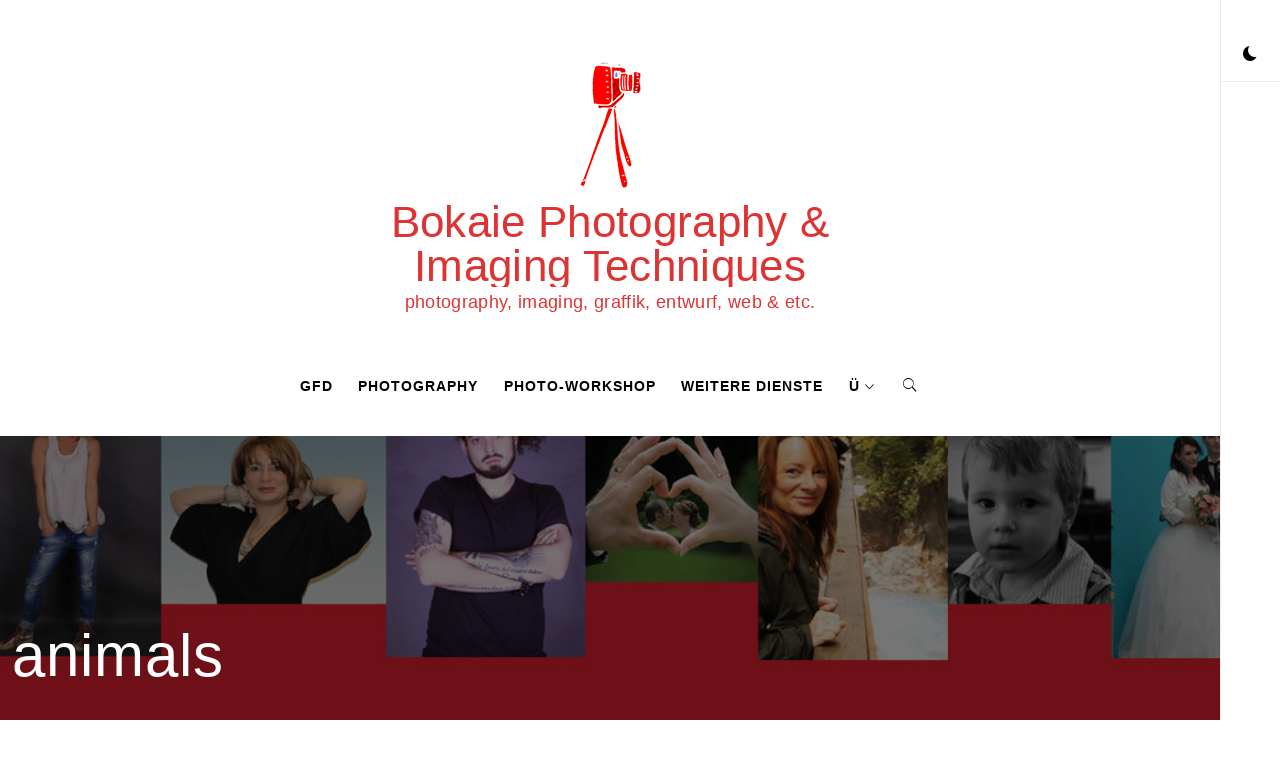

--- FILE ---
content_type: text/html; charset=UTF-8
request_url: https://www.bokaie.net/animals/
body_size: 11094
content:
    <!doctype html>
<html lang="en-GB">
    <head>
        <meta charset="UTF-8">
        <meta name="viewport" content="width=device-width, initial-scale=1, user-scalable=no">
        <link rel="profile" href="http://gmpg.org/xfn/11">
        <title>animals &#8211; Bokaie Photography &amp; Imaging Techniques</title>
        <style type="text/css">
                        body .primary-background,
            body .has-post-thumbnail .panel-wrapper .read-time,
            body button:hover,
            body button:focus,
            body input[type="button"]:hover,
            body input[type="reset"]:hover,
            body input[type="reset"]:focus,
            body input[type="submit"]:hover,
            body input[type="submit"]:focus,
            body .widget .social-widget-menu ul li,
            body .comments-area .comment-list .reply,
            body .widget .social-widget-menu ul li:hover a:before,
            body .widget .social-widget-menu ul li:focus a:before,
            body .ham,
            body .ham:before,
            body .ham:after,
            body .btn-load-more{
                background: #474535;
            }
			.widget.widget_block button {background: #474535 ;
                        body button,
            body input[type="button"],
            body input[type="reset"],
            body input[type="submit"],
            body .widget.widget_minimal_lite_tab_posts_widget ul.nav-tabs li a.active,
            body .widget.widget_minimal_lite_tab_posts_widget ul.nav-tabs > li > a:focus,
            body .widget.widget_minimal_lite_tab_posts_widget ul.nav-tabs > li > a:hover,
            body .author-info .author-social > a:hover,
            body .author-info .author-social > a:focus,
            body .widget .social-widget-menu ul li a:before,
            body .widget .social-widget-menu ul li:hover,
            body .widget .social-widget-menu ul li:focus,
            body .moretag,
            body .moretag,
            body .thememattic-search-icon:before,
            body .search-button.active .thememattic-search-icon:before,
            body .search-button.active .thememattic-search-icon:after,
            body .btn-load-more:hover,
            body .btn-load-more:focus{
                background: #dd3333;
            }
			
			.widget.widget_block button:focus,.widget.widget_block button:hover {background: #dd3333 ;
			
			
            body .sticky header:before,
            body a:hover,
            body a:focus,
            body a:active,
            body .main-navigation .menu > ul > li.current-menu-item > a,
            body .main-navigation .menu > ul > li:hover > a,
            body .main-navigation .menu > ul > li:focus > a,
            body .sidr a:hover,
            body .sidr a:focus,
            body .page-numbers.current {
                color: #dd3333;
            }

            body .ajax-loader,
            body .thememattic-search-icon:after{
                border-color: #dd3333 !important;
            }

                        body .section-recommended.section-bg  {
                background: #f9f9f9;
            }

                        body .section-recommended.section-bg .section-title a,
            body .section-recommended.section-bg .home-full-grid-cat-section,
            body .section-recommended.section-bg .home-full-grid-cat-section a{
                color: #333;
            }

                        body,
            body .primary-font,
            body .section-title,
            body .site .widget-title,
            body .main-navigation .menu ul li a,
            body .comment-reply-title {
                font-family: Limelight!important;
            }

                        body h1, body h2, body h3, body h4, body h5, body h6,
            body .secondary-font,
            body .site .site-title,
            body .prime-excerpt,
            body blockquote,
            body.single .entry-content:before, .page .entry-content:before{
                font-family: Abril Fatface !important;
            }



                        body .site-header-center .site-title {
                font-size: 60px !important;
            }

                        body, body button, body input, body select, body textarea, body p {
                font-size: 16px !important;
            }

                        body h1 {
                font-size: 32px;
            }

                        body h2,
            h2.entry-title{
                font-size: 26px;
            }

                        body h3 {
                font-size: 20px;
            }

                        body h4 {
                font-size: 18px;
            }

                        body h5 {
                font-size: 14px;
            }

                        body .footer-widget-area {
                background: #232323;
            }

                        body .footer-widget-area,
            body .site-footer .widget-title,
            body .site-footer .footer-widget-area,
            body .site-footer .footer-widget-area a,
            body .site-footer .footer-widget-area a:visited{
                color: #c6c6c6;
            }

                    </style>
        <meta name='robots' content='max-image-preview:large' />
<link rel='dns-prefetch' href='//cdn.thememattic.com' />
<link rel='dns-prefetch' href='//fonts.googleapis.com' />
<link rel="alternate" type="application/rss+xml" title="Bokaie Photography &amp; Imaging Techniques &raquo; Feed" href="https://www.bokaie.net/feed/" />
<link rel="alternate" type="application/rss+xml" title="Bokaie Photography &amp; Imaging Techniques &raquo; Comments Feed" href="https://www.bokaie.net/comments/feed/" />
<link rel="alternate" title="oEmbed (JSON)" type="application/json+oembed" href="https://www.bokaie.net/wp-json/oembed/1.0/embed?url=https%3A%2F%2Fwww.bokaie.net%2Fanimals%2F" />
<link rel="alternate" title="oEmbed (XML)" type="text/xml+oembed" href="https://www.bokaie.net/wp-json/oembed/1.0/embed?url=https%3A%2F%2Fwww.bokaie.net%2Fanimals%2F&#038;format=xml" />
<style id='wp-img-auto-sizes-contain-inline-css' type='text/css'>
img:is([sizes=auto i],[sizes^="auto," i]){contain-intrinsic-size:3000px 1500px}
/*# sourceURL=wp-img-auto-sizes-contain-inline-css */
</style>
<style id='wp-emoji-styles-inline-css' type='text/css'>

	img.wp-smiley, img.emoji {
		display: inline !important;
		border: none !important;
		box-shadow: none !important;
		height: 1em !important;
		width: 1em !important;
		margin: 0 0.07em !important;
		vertical-align: -0.1em !important;
		background: none !important;
		padding: 0 !important;
	}
/*# sourceURL=wp-emoji-styles-inline-css */
</style>
<style id='wp-block-library-inline-css' type='text/css'>
:root{--wp-block-synced-color:#7a00df;--wp-block-synced-color--rgb:122,0,223;--wp-bound-block-color:var(--wp-block-synced-color);--wp-editor-canvas-background:#ddd;--wp-admin-theme-color:#007cba;--wp-admin-theme-color--rgb:0,124,186;--wp-admin-theme-color-darker-10:#006ba1;--wp-admin-theme-color-darker-10--rgb:0,107,160.5;--wp-admin-theme-color-darker-20:#005a87;--wp-admin-theme-color-darker-20--rgb:0,90,135;--wp-admin-border-width-focus:2px}@media (min-resolution:192dpi){:root{--wp-admin-border-width-focus:1.5px}}.wp-element-button{cursor:pointer}:root .has-very-light-gray-background-color{background-color:#eee}:root .has-very-dark-gray-background-color{background-color:#313131}:root .has-very-light-gray-color{color:#eee}:root .has-very-dark-gray-color{color:#313131}:root .has-vivid-green-cyan-to-vivid-cyan-blue-gradient-background{background:linear-gradient(135deg,#00d084,#0693e3)}:root .has-purple-crush-gradient-background{background:linear-gradient(135deg,#34e2e4,#4721fb 50%,#ab1dfe)}:root .has-hazy-dawn-gradient-background{background:linear-gradient(135deg,#faaca8,#dad0ec)}:root .has-subdued-olive-gradient-background{background:linear-gradient(135deg,#fafae1,#67a671)}:root .has-atomic-cream-gradient-background{background:linear-gradient(135deg,#fdd79a,#004a59)}:root .has-nightshade-gradient-background{background:linear-gradient(135deg,#330968,#31cdcf)}:root .has-midnight-gradient-background{background:linear-gradient(135deg,#020381,#2874fc)}:root{--wp--preset--font-size--normal:16px;--wp--preset--font-size--huge:42px}.has-regular-font-size{font-size:1em}.has-larger-font-size{font-size:2.625em}.has-normal-font-size{font-size:var(--wp--preset--font-size--normal)}.has-huge-font-size{font-size:var(--wp--preset--font-size--huge)}.has-text-align-center{text-align:center}.has-text-align-left{text-align:left}.has-text-align-right{text-align:right}.has-fit-text{white-space:nowrap!important}#end-resizable-editor-section{display:none}.aligncenter{clear:both}.items-justified-left{justify-content:flex-start}.items-justified-center{justify-content:center}.items-justified-right{justify-content:flex-end}.items-justified-space-between{justify-content:space-between}.screen-reader-text{border:0;clip-path:inset(50%);height:1px;margin:-1px;overflow:hidden;padding:0;position:absolute;width:1px;word-wrap:normal!important}.screen-reader-text:focus{background-color:#ddd;clip-path:none;color:#444;display:block;font-size:1em;height:auto;left:5px;line-height:normal;padding:15px 23px 14px;text-decoration:none;top:5px;width:auto;z-index:100000}html :where(.has-border-color){border-style:solid}html :where([style*=border-top-color]){border-top-style:solid}html :where([style*=border-right-color]){border-right-style:solid}html :where([style*=border-bottom-color]){border-bottom-style:solid}html :where([style*=border-left-color]){border-left-style:solid}html :where([style*=border-width]){border-style:solid}html :where([style*=border-top-width]){border-top-style:solid}html :where([style*=border-right-width]){border-right-style:solid}html :where([style*=border-bottom-width]){border-bottom-style:solid}html :where([style*=border-left-width]){border-left-style:solid}html :where(img[class*=wp-image-]){height:auto;max-width:100%}:where(figure){margin:0 0 1em}html :where(.is-position-sticky){--wp-admin--admin-bar--position-offset:var(--wp-admin--admin-bar--height,0px)}@media screen and (max-width:600px){html :where(.is-position-sticky){--wp-admin--admin-bar--position-offset:0px}}

/*# sourceURL=wp-block-library-inline-css */
</style><style id='global-styles-inline-css' type='text/css'>
:root{--wp--preset--aspect-ratio--square: 1;--wp--preset--aspect-ratio--4-3: 4/3;--wp--preset--aspect-ratio--3-4: 3/4;--wp--preset--aspect-ratio--3-2: 3/2;--wp--preset--aspect-ratio--2-3: 2/3;--wp--preset--aspect-ratio--16-9: 16/9;--wp--preset--aspect-ratio--9-16: 9/16;--wp--preset--color--black: #000000;--wp--preset--color--cyan-bluish-gray: #abb8c3;--wp--preset--color--white: #ffffff;--wp--preset--color--pale-pink: #f78da7;--wp--preset--color--vivid-red: #cf2e2e;--wp--preset--color--luminous-vivid-orange: #ff6900;--wp--preset--color--luminous-vivid-amber: #fcb900;--wp--preset--color--light-green-cyan: #7bdcb5;--wp--preset--color--vivid-green-cyan: #00d084;--wp--preset--color--pale-cyan-blue: #8ed1fc;--wp--preset--color--vivid-cyan-blue: #0693e3;--wp--preset--color--vivid-purple: #9b51e0;--wp--preset--gradient--vivid-cyan-blue-to-vivid-purple: linear-gradient(135deg,rgb(6,147,227) 0%,rgb(155,81,224) 100%);--wp--preset--gradient--light-green-cyan-to-vivid-green-cyan: linear-gradient(135deg,rgb(122,220,180) 0%,rgb(0,208,130) 100%);--wp--preset--gradient--luminous-vivid-amber-to-luminous-vivid-orange: linear-gradient(135deg,rgb(252,185,0) 0%,rgb(255,105,0) 100%);--wp--preset--gradient--luminous-vivid-orange-to-vivid-red: linear-gradient(135deg,rgb(255,105,0) 0%,rgb(207,46,46) 100%);--wp--preset--gradient--very-light-gray-to-cyan-bluish-gray: linear-gradient(135deg,rgb(238,238,238) 0%,rgb(169,184,195) 100%);--wp--preset--gradient--cool-to-warm-spectrum: linear-gradient(135deg,rgb(74,234,220) 0%,rgb(151,120,209) 20%,rgb(207,42,186) 40%,rgb(238,44,130) 60%,rgb(251,105,98) 80%,rgb(254,248,76) 100%);--wp--preset--gradient--blush-light-purple: linear-gradient(135deg,rgb(255,206,236) 0%,rgb(152,150,240) 100%);--wp--preset--gradient--blush-bordeaux: linear-gradient(135deg,rgb(254,205,165) 0%,rgb(254,45,45) 50%,rgb(107,0,62) 100%);--wp--preset--gradient--luminous-dusk: linear-gradient(135deg,rgb(255,203,112) 0%,rgb(199,81,192) 50%,rgb(65,88,208) 100%);--wp--preset--gradient--pale-ocean: linear-gradient(135deg,rgb(255,245,203) 0%,rgb(182,227,212) 50%,rgb(51,167,181) 100%);--wp--preset--gradient--electric-grass: linear-gradient(135deg,rgb(202,248,128) 0%,rgb(113,206,126) 100%);--wp--preset--gradient--midnight: linear-gradient(135deg,rgb(2,3,129) 0%,rgb(40,116,252) 100%);--wp--preset--font-size--small: 13px;--wp--preset--font-size--medium: 20px;--wp--preset--font-size--large: 36px;--wp--preset--font-size--x-large: 42px;--wp--preset--spacing--20: 0.44rem;--wp--preset--spacing--30: 0.67rem;--wp--preset--spacing--40: 1rem;--wp--preset--spacing--50: 1.5rem;--wp--preset--spacing--60: 2.25rem;--wp--preset--spacing--70: 3.38rem;--wp--preset--spacing--80: 5.06rem;--wp--preset--shadow--natural: 6px 6px 9px rgba(0, 0, 0, 0.2);--wp--preset--shadow--deep: 12px 12px 50px rgba(0, 0, 0, 0.4);--wp--preset--shadow--sharp: 6px 6px 0px rgba(0, 0, 0, 0.2);--wp--preset--shadow--outlined: 6px 6px 0px -3px rgb(255, 255, 255), 6px 6px rgb(0, 0, 0);--wp--preset--shadow--crisp: 6px 6px 0px rgb(0, 0, 0);}:where(.is-layout-flex){gap: 0.5em;}:where(.is-layout-grid){gap: 0.5em;}body .is-layout-flex{display: flex;}.is-layout-flex{flex-wrap: wrap;align-items: center;}.is-layout-flex > :is(*, div){margin: 0;}body .is-layout-grid{display: grid;}.is-layout-grid > :is(*, div){margin: 0;}:where(.wp-block-columns.is-layout-flex){gap: 2em;}:where(.wp-block-columns.is-layout-grid){gap: 2em;}:where(.wp-block-post-template.is-layout-flex){gap: 1.25em;}:where(.wp-block-post-template.is-layout-grid){gap: 1.25em;}.has-black-color{color: var(--wp--preset--color--black) !important;}.has-cyan-bluish-gray-color{color: var(--wp--preset--color--cyan-bluish-gray) !important;}.has-white-color{color: var(--wp--preset--color--white) !important;}.has-pale-pink-color{color: var(--wp--preset--color--pale-pink) !important;}.has-vivid-red-color{color: var(--wp--preset--color--vivid-red) !important;}.has-luminous-vivid-orange-color{color: var(--wp--preset--color--luminous-vivid-orange) !important;}.has-luminous-vivid-amber-color{color: var(--wp--preset--color--luminous-vivid-amber) !important;}.has-light-green-cyan-color{color: var(--wp--preset--color--light-green-cyan) !important;}.has-vivid-green-cyan-color{color: var(--wp--preset--color--vivid-green-cyan) !important;}.has-pale-cyan-blue-color{color: var(--wp--preset--color--pale-cyan-blue) !important;}.has-vivid-cyan-blue-color{color: var(--wp--preset--color--vivid-cyan-blue) !important;}.has-vivid-purple-color{color: var(--wp--preset--color--vivid-purple) !important;}.has-black-background-color{background-color: var(--wp--preset--color--black) !important;}.has-cyan-bluish-gray-background-color{background-color: var(--wp--preset--color--cyan-bluish-gray) !important;}.has-white-background-color{background-color: var(--wp--preset--color--white) !important;}.has-pale-pink-background-color{background-color: var(--wp--preset--color--pale-pink) !important;}.has-vivid-red-background-color{background-color: var(--wp--preset--color--vivid-red) !important;}.has-luminous-vivid-orange-background-color{background-color: var(--wp--preset--color--luminous-vivid-orange) !important;}.has-luminous-vivid-amber-background-color{background-color: var(--wp--preset--color--luminous-vivid-amber) !important;}.has-light-green-cyan-background-color{background-color: var(--wp--preset--color--light-green-cyan) !important;}.has-vivid-green-cyan-background-color{background-color: var(--wp--preset--color--vivid-green-cyan) !important;}.has-pale-cyan-blue-background-color{background-color: var(--wp--preset--color--pale-cyan-blue) !important;}.has-vivid-cyan-blue-background-color{background-color: var(--wp--preset--color--vivid-cyan-blue) !important;}.has-vivid-purple-background-color{background-color: var(--wp--preset--color--vivid-purple) !important;}.has-black-border-color{border-color: var(--wp--preset--color--black) !important;}.has-cyan-bluish-gray-border-color{border-color: var(--wp--preset--color--cyan-bluish-gray) !important;}.has-white-border-color{border-color: var(--wp--preset--color--white) !important;}.has-pale-pink-border-color{border-color: var(--wp--preset--color--pale-pink) !important;}.has-vivid-red-border-color{border-color: var(--wp--preset--color--vivid-red) !important;}.has-luminous-vivid-orange-border-color{border-color: var(--wp--preset--color--luminous-vivid-orange) !important;}.has-luminous-vivid-amber-border-color{border-color: var(--wp--preset--color--luminous-vivid-amber) !important;}.has-light-green-cyan-border-color{border-color: var(--wp--preset--color--light-green-cyan) !important;}.has-vivid-green-cyan-border-color{border-color: var(--wp--preset--color--vivid-green-cyan) !important;}.has-pale-cyan-blue-border-color{border-color: var(--wp--preset--color--pale-cyan-blue) !important;}.has-vivid-cyan-blue-border-color{border-color: var(--wp--preset--color--vivid-cyan-blue) !important;}.has-vivid-purple-border-color{border-color: var(--wp--preset--color--vivid-purple) !important;}.has-vivid-cyan-blue-to-vivid-purple-gradient-background{background: var(--wp--preset--gradient--vivid-cyan-blue-to-vivid-purple) !important;}.has-light-green-cyan-to-vivid-green-cyan-gradient-background{background: var(--wp--preset--gradient--light-green-cyan-to-vivid-green-cyan) !important;}.has-luminous-vivid-amber-to-luminous-vivid-orange-gradient-background{background: var(--wp--preset--gradient--luminous-vivid-amber-to-luminous-vivid-orange) !important;}.has-luminous-vivid-orange-to-vivid-red-gradient-background{background: var(--wp--preset--gradient--luminous-vivid-orange-to-vivid-red) !important;}.has-very-light-gray-to-cyan-bluish-gray-gradient-background{background: var(--wp--preset--gradient--very-light-gray-to-cyan-bluish-gray) !important;}.has-cool-to-warm-spectrum-gradient-background{background: var(--wp--preset--gradient--cool-to-warm-spectrum) !important;}.has-blush-light-purple-gradient-background{background: var(--wp--preset--gradient--blush-light-purple) !important;}.has-blush-bordeaux-gradient-background{background: var(--wp--preset--gradient--blush-bordeaux) !important;}.has-luminous-dusk-gradient-background{background: var(--wp--preset--gradient--luminous-dusk) !important;}.has-pale-ocean-gradient-background{background: var(--wp--preset--gradient--pale-ocean) !important;}.has-electric-grass-gradient-background{background: var(--wp--preset--gradient--electric-grass) !important;}.has-midnight-gradient-background{background: var(--wp--preset--gradient--midnight) !important;}.has-small-font-size{font-size: var(--wp--preset--font-size--small) !important;}.has-medium-font-size{font-size: var(--wp--preset--font-size--medium) !important;}.has-large-font-size{font-size: var(--wp--preset--font-size--large) !important;}.has-x-large-font-size{font-size: var(--wp--preset--font-size--x-large) !important;}
/*# sourceURL=global-styles-inline-css */
</style>

<style id='classic-theme-styles-inline-css' type='text/css'>
/*! This file is auto-generated */
.wp-block-button__link{color:#fff;background-color:#32373c;border-radius:9999px;box-shadow:none;text-decoration:none;padding:calc(.667em + 2px) calc(1.333em + 2px);font-size:1.125em}.wp-block-file__button{background:#32373c;color:#fff;text-decoration:none}
/*# sourceURL=/wp-includes/css/classic-themes.min.css */
</style>
<link rel='stylesheet' id='ionicons-css' href='https://www.bokaie.net/wp-content/themes/minimal-lite/assets/lib/ionicons/css/ionicons.min.css?ver=6.9' type='text/css' media='all' />
<link rel='stylesheet' id='bootstrap-css' href='https://www.bokaie.net/wp-content/themes/minimal-lite/assets/lib/bootstrap/css/bootstrap.min.css?ver=5.0.2' type='text/css' media='all' />
<link rel='stylesheet' id='magnific-popup-css' href='https://www.bokaie.net/wp-content/themes/minimal-lite/assets/lib/magnific-popup/magnific-popup.css?ver=6.9' type='text/css' media='all' />
<link rel='stylesheet' id='slick-css' href='https://www.bokaie.net/wp-content/themes/minimal-lite/assets/lib/slick/css/slick.min.css?ver=6.9' type='text/css' media='all' />
<link rel='stylesheet' id='sidr-nav-css' href='https://www.bokaie.net/wp-content/themes/minimal-lite/assets/lib/sidr/css/jquery.sidr.dark.css?ver=6.9' type='text/css' media='all' />
<link rel='stylesheet' id='mediaelement-css' href='https://www.bokaie.net/wp-includes/js/mediaelement/mediaelementplayer-legacy.min.css?ver=4.2.17' type='text/css' media='all' />
<link rel='stylesheet' id='wp-mediaelement-css' href='https://www.bokaie.net/wp-includes/js/mediaelement/wp-mediaelement.min.css?ver=6.9' type='text/css' media='all' />
<link rel='stylesheet' id='minimal-lite-style-css' href='https://www.bokaie.net/wp-content/themes/minimal-lite/style.css?ver=1.1.8' type='text/css' media='all' />
<link rel='stylesheet' id='minimal-lite-google-fonts-css' href='https://fonts.googleapis.com/css?family=Limelight|Abril%20Fatface' type='text/css' media='all' />
<script type="text/javascript" src="https://www.bokaie.net/wp-includes/js/jquery/jquery.min.js?ver=3.7.1" id="jquery-core-js"></script>
<script type="text/javascript" src="https://www.bokaie.net/wp-includes/js/jquery/jquery-migrate.min.js?ver=3.4.1" id="jquery-migrate-js"></script>
<link rel="https://api.w.org/" href="https://www.bokaie.net/wp-json/" /><link rel="alternate" title="JSON" type="application/json" href="https://www.bokaie.net/wp-json/wp/v2/pages/1908" /><link rel="EditURI" type="application/rsd+xml" title="RSD" href="https://www.bokaie.net/xmlrpc.php?rsd" />
<meta name="generator" content="WordPress 6.9" />
<link rel="canonical" href="https://www.bokaie.net/animals/" />
<link rel='shortlink' href='https://www.bokaie.net/?p=1908' />
		<style type="text/css">
					.site-title a,
			.site-description {
				color: #dd3333;
			}
				</style>
		    </head>
<body class="wp-singular page-template-default page page-id-1908 wp-custom-logo wp-theme-minimal-lite thememattic-full-layout no-sidebar">
        <div class="preloader" >
        <div class="loader-wrapper">
            <div id="loading-center">
                <div id="loading-center-absolute">
                    <div class="object" id="first_object"></div>
                    <div class="object" id="second_object"></div>
                    <div class="object" id="third_object"></div>
                </div>
            </div>
        </div>
    </div>
                <div id="page" class="site halfscreen-nav  side-panel-enabled  ">
        <a class="skip-link screen-reader-text" href="#content">Skip to content</a>
                <div class="side-panel">
            

            <div class="theme-mode side-panel-item">
            </div>

                    </div>
        
        <div class="main-panel">
        <div class="site-header-center">
    <div class="container-fluid">
        <div class="site-branding">
            <a href="https://www.bokaie.net/" class="custom-logo-link" rel="home"><img width="150" height="150" src="https://www.bokaie.net/wp-content/uploads/2023/04/cropped-logo.png" class="custom-logo" alt="bokaie photography &amp; image techniques" decoding="async" srcset="https://www.bokaie.net/wp-content/uploads/2023/04/cropped-logo.png 150w, https://www.bokaie.net/wp-content/uploads/2023/04/cropped-logo-100x100.png 100w, https://www.bokaie.net/wp-content/uploads/2023/04/cropped-logo-48x48.png 48w" sizes="(max-width: 150px) 100vw, 150px" /></a>                <p class="site-title"><a href="https://www.bokaie.net/"
                                         rel="home">Bokaie Photography &amp; Imaging Techniques</a></p>
                            <p class="site-description primary-font">
                    <span>photography, imaging, graffik, entwurf, web &amp; etc.</span>
                </p>
                    </div>
    </div>
</div>
<header id="thememattic-header" class="site-header site-header-default">
    <div class="main-header ">
        <div class="container-fluid">
            <div class="thememattic-navigation">
                <nav id="site-navigation" class="main-navigation">
                            <span class="toggle-menu" aria-controls="primary-menu" aria-expanded="false" tabindex="0">
                                 <span class="screen-reader-text">
                                    Primary Menu                                </span>
                                <i class="ham"></i>
                            </span>
                    <div class="menu"><ul id="primary-menu" class="menu"><li id="menu-item-1978" class="menu-item menu-item-type-post_type menu-item-object-page menu-item-1978"><a href="https://www.bokaie.net/gfd/">GFD</a></li>
<li id="menu-item-1931" class="menu-item menu-item-type-post_type menu-item-object-page menu-item-1931"><a href="https://www.bokaie.net/about-2/">photography</a></li>
<li id="menu-item-1930" class="menu-item menu-item-type-post_type menu-item-object-page menu-item-1930"><a href="https://www.bokaie.net/photo-workshop/">photo-workshop</a></li>
<li id="menu-item-1934" class="menu-item menu-item-type-post_type menu-item-object-page menu-item-1934"><a href="https://www.bokaie.net/weitere-dienste/">weitere dienste</a></li>
<li id="menu-item-1932" class="menu-item menu-item-type-post_type menu-item-object-page menu-item-has-children menu-item-1932"><a href="https://www.bokaie.net/about/">ü</a>
<ul class="sub-menu">
	<li id="menu-item-1928" class="menu-item menu-item-type-post_type menu-item-object-page menu-item-1928"><a href="https://www.bokaie.net/my-blog/">blog</a></li>
</ul>
</li>
</ul></div>                                        
                    <a href="javascript:void(0)" class="icon-search">
                        <i class="thememattic-icon ion-ios-search"></i>
                    </a>
                </nav><!-- #site-navigation -->
            </div>
        </div>

         <div class="header-image-overlay"></div>     </div>

</header>

        <div class="popup-search">
            <div class="table-align">
                <a href="javascript:void(0)" class="close-popup"></a>
                <div class="table-align-cell">
                    <form role="search" method="get" class="search-form" action="https://www.bokaie.net/">
				<label>
					<span class="screen-reader-text">Search for:</span>
					<input type="search" class="search-field" placeholder="Search &hellip;" value="" name="s" />
				</label>
				<input type="submit" class="search-submit" value="Search" />
			</form>                </div>
                <a href="javascript:void(0)" class="screen-reader-text search-active-focus"></a>
            </div>
        </div>
                    
                        <div class="inner-banner data-bg header-image-enabled header-overlay-enabled" data-background="https://www.bokaie.net/wp-content/uploads/2023/04/cropped-rollupheader-1.jpg">
                <div class="container-fluid">
                    <div class="row">
                        <div class="col-sm-12">
                            <div class="primary-font thememattic-bredcrumb">
                                                            </div>
                        </div>
                        <div class="col-sm-12">
                            <h1 class="entry-title">animals</h1>                                                    </div>
                    </div>
                </div>
                <div class="inner-banner-overlay"></div>
            </div>
                        <div id="content" class="site-content">
            <div id="primary" class="content-area">
    <main id="main" class="site-main">

        
<article id="post-1908" class="post-1908 page type-page status-publish hentry">

	<div class="entry-content">
		<div class="boldgrid-section">
<div class="container">
<div class="row" style="padding-bottom: 154px; padding-top: 83px;">
<div class="col-lg-12 col-md-12 col-xs-12 col-sm-12">
<div id='gallery-1' class='gallery galleryid-1908 gallery-columns-3 gallery-size-medium'><figure class='gallery-item'>
			<div class='gallery-icon portrait'>
				<img fetchpriority="high" decoding="async" width="188" height="300" src="https://www.bokaie.net/wp-content/uploads/2023/04/zebface-XL-90x135-1-188x300.jpg" class="attachment-medium size-medium" alt="zebface XL" srcset="https://www.bokaie.net/wp-content/uploads/2023/04/zebface-XL-90x135-1-188x300.jpg 188w, https://www.bokaie.net/wp-content/uploads/2023/04/zebface-XL-90x135-1-300x479.jpg 300w, https://www.bokaie.net/wp-content/uploads/2023/04/zebface-XL-90x135-1-250x399.jpg 250w, https://www.bokaie.net/wp-content/uploads/2023/04/zebface-XL-90x135-1-113x180.jpg 113w, https://www.bokaie.net/wp-content/uploads/2023/04/zebface-XL-90x135-1.jpg 313w" sizes="(max-width: 188px) 100vw, 188px" />
			</div></figure><figure class='gallery-item'>
			<div class='gallery-icon landscape'>
				<img decoding="async" width="300" height="200" src="https://www.bokaie.net/wp-content/uploads/2021/10/IY1A0406-300x200.jpg" class="attachment-medium size-medium" alt="" srcset="https://www.bokaie.net/wp-content/uploads/2021/10/IY1A0406-300x200.jpg 300w, https://www.bokaie.net/wp-content/uploads/2021/10/IY1A0406-768x512.jpg 768w, https://www.bokaie.net/wp-content/uploads/2021/10/IY1A0406-2048x1365.jpg 2048w, https://www.bokaie.net/wp-content/uploads/2021/10/IY1A0406-250x167.jpg 250w, https://www.bokaie.net/wp-content/uploads/2021/10/IY1A0406-550x367.jpg 550w, https://www.bokaie.net/wp-content/uploads/2021/10/IY1A0406-800x533.jpg 800w, https://www.bokaie.net/wp-content/uploads/2021/10/IY1A0406-270x180.jpg 270w, https://www.bokaie.net/wp-content/uploads/2021/10/IY1A0406-450x300.jpg 450w, https://www.bokaie.net/wp-content/uploads/2021/10/IY1A0406-750x500.jpg 750w, https://www.bokaie.net/wp-content/uploads/2021/10/1_0_196_131.11354309166_IY1A0406-768x512.jpg 196w" sizes="(max-width: 300px) 100vw, 300px" />
			</div></figure><figure class='gallery-item'>
			<div class='gallery-icon portrait'>
				<img decoding="async" width="200" height="300" src="https://www.bokaie.net/wp-content/uploads/2023/10/hub4-200x300.jpg" class="attachment-medium size-medium" alt="" srcset="https://www.bokaie.net/wp-content/uploads/2023/10/hub4-200x300.jpg 200w, https://www.bokaie.net/wp-content/uploads/2023/10/hub4-683x1024.jpg 683w, https://www.bokaie.net/wp-content/uploads/2023/10/hub4-768x1152.jpg 768w, https://www.bokaie.net/wp-content/uploads/2023/10/hub4-1024x1536.jpg 1024w, https://www.bokaie.net/wp-content/uploads/2023/10/hub4-1365x2048.jpg 1365w, https://www.bokaie.net/wp-content/uploads/2023/10/hub4-480x720.jpg 480w, https://www.bokaie.net/wp-content/uploads/2023/10/hub4-250x375.jpg 250w, https://www.bokaie.net/wp-content/uploads/2023/10/hub4-550x825.jpg 550w, https://www.bokaie.net/wp-content/uploads/2023/10/hub4-800x1200.jpg 800w, https://www.bokaie.net/wp-content/uploads/2023/10/hub4-120x180.jpg 120w, https://www.bokaie.net/wp-content/uploads/2023/10/hub4-333x500.jpg 333w, https://www.bokaie.net/wp-content/uploads/2023/10/hub4-300x450.jpg 300w, https://www.bokaie.net/wp-content/uploads/2023/10/hub4-500x750.jpg 500w, https://www.bokaie.net/wp-content/uploads/2023/10/hub4-scaled.jpg 1707w" sizes="(max-width: 200px) 100vw, 200px" />
			</div></figure><figure class='gallery-item'>
			<div class='gallery-icon landscape'>
				<img loading="lazy" decoding="async" width="300" height="199" src="https://www.bokaie.net/wp-content/uploads/2022/08/IMG_20271.jpg" class="attachment-medium size-medium" alt="" />
			</div></figure><figure class='gallery-item'>
			<div class='gallery-icon landscape'>
				<img loading="lazy" decoding="async" width="300" height="189" src="https://www.bokaie.net/wp-content/uploads/2021/10/IMGL9532-1-e1659866104255-300x189.jpg" class="attachment-medium size-medium" alt="" srcset="https://www.bokaie.net/wp-content/uploads/2021/10/IMGL9532-1-e1659866104255-300x189.jpg 300w, https://www.bokaie.net/wp-content/uploads/2021/10/IMGL9532-1-e1659866104255-768x484.jpg 768w, https://www.bokaie.net/wp-content/uploads/2021/10/IMGL9532-1-e1659866104255-250x157.jpg 250w, https://www.bokaie.net/wp-content/uploads/2021/10/IMGL9532-1-e1659866104255-550x346.jpg 550w, https://www.bokaie.net/wp-content/uploads/2021/10/IMGL9532-1-e1659866104255-800x504.jpg 800w, https://www.bokaie.net/wp-content/uploads/2021/10/IMGL9532-1-e1659866104255-286x180.jpg 286w, https://www.bokaie.net/wp-content/uploads/2021/10/IMGL9532-1-e1659866104255-477x300.jpg 477w, https://www.bokaie.net/wp-content/uploads/2021/10/IMGL9532-1-e1659866104255-794x500.jpg 794w, https://www.bokaie.net/wp-content/uploads/2021/10/IMGL9532-1-e1659866104255.jpg 899w" sizes="auto, (max-width: 300px) 100vw, 300px" />
			</div></figure><figure class='gallery-item'>
			<div class='gallery-icon landscape'>
				<img loading="lazy" decoding="async" width="300" height="200" src="https://www.bokaie.net/wp-content/uploads/2023/04/IMGL3679-300x200.jpg" class="attachment-medium size-medium" alt="" srcset="https://www.bokaie.net/wp-content/uploads/2023/04/IMGL3679-300x200.jpg 300w, https://www.bokaie.net/wp-content/uploads/2023/04/IMGL3679-scaled-500x333.jpg 500w, https://www.bokaie.net/wp-content/uploads/2023/04/IMGL3679-1024x683.jpg 1024w, https://www.bokaie.net/wp-content/uploads/2023/04/IMGL3679-768x512.jpg 768w, https://www.bokaie.net/wp-content/uploads/2023/04/IMGL3679-1536x1024.jpg 1536w, https://www.bokaie.net/wp-content/uploads/2023/04/IMGL3679-2048x1365.jpg 2048w, https://www.bokaie.net/wp-content/uploads/2023/04/IMGL3679-250x167.jpg 250w, https://www.bokaie.net/wp-content/uploads/2023/04/IMGL3679-550x367.jpg 550w, https://www.bokaie.net/wp-content/uploads/2023/04/IMGL3679-800x533.jpg 800w, https://www.bokaie.net/wp-content/uploads/2023/04/IMGL3679-270x180.jpg 270w, https://www.bokaie.net/wp-content/uploads/2023/04/IMGL3679-450x300.jpg 450w, https://www.bokaie.net/wp-content/uploads/2023/04/IMGL3679-750x500.jpg 750w" sizes="auto, (max-width: 300px) 100vw, 300px" />
			</div></figure><figure class='gallery-item'>
			<div class='gallery-icon landscape'>
				<img loading="lazy" decoding="async" width="300" height="212" src="https://www.bokaie.net/wp-content/uploads/2021/10/big-300x212.jpg" class="attachment-medium size-medium" alt="" srcset="https://www.bokaie.net/wp-content/uploads/2021/10/big-300x212.jpg 300w, https://www.bokaie.net/wp-content/uploads/2021/10/big-768x542.jpg 768w, https://www.bokaie.net/wp-content/uploads/2021/10/big-1536x1084.jpg 1536w, https://www.bokaie.net/wp-content/uploads/2021/10/big-2048x1445.jpg 2048w, https://www.bokaie.net/wp-content/uploads/2021/10/big-250x176.jpg 250w, https://www.bokaie.net/wp-content/uploads/2021/10/big-550x388.jpg 550w, https://www.bokaie.net/wp-content/uploads/2021/10/big-800x565.jpg 800w, https://www.bokaie.net/wp-content/uploads/2021/10/big-255x180.jpg 255w, https://www.bokaie.net/wp-content/uploads/2021/10/big-425x300.jpg 425w, https://www.bokaie.net/wp-content/uploads/2021/10/big-708x500.jpg 708w" sizes="auto, (max-width: 300px) 100vw, 300px" />
			</div></figure><figure class='gallery-item'>
			<div class='gallery-icon landscape'>
				<img loading="lazy" decoding="async" width="300" height="200" src="https://www.bokaie.net/wp-content/uploads/2023/04/IMGL5445-scaled-e1681397227306-300x200.jpg" class="attachment-medium size-medium" alt="" srcset="https://www.bokaie.net/wp-content/uploads/2023/04/IMGL5445-scaled-e1681397227306-300x200.jpg 300w, https://www.bokaie.net/wp-content/uploads/2023/04/IMGL5445-scaled-e1681397227306-250x167.jpg 250w, https://www.bokaie.net/wp-content/uploads/2023/04/IMGL5445-scaled-e1681397227306-270x180.jpg 270w, https://www.bokaie.net/wp-content/uploads/2023/04/IMGL5445-scaled-e1681397227306-450x300.jpg 450w, https://www.bokaie.net/wp-content/uploads/2023/04/IMGL5445-scaled-e1681397227306-480x320.jpg 480w, https://www.bokaie.net/wp-content/uploads/2023/04/IMGL5445-scaled-e1681397227306.jpg 500w" sizes="auto, (max-width: 300px) 100vw, 300px" />
			</div></figure><figure class='gallery-item'>
			<div class='gallery-icon landscape'>
				<img loading="lazy" decoding="async" width="300" height="200" src="https://www.bokaie.net/wp-content/uploads/2023/04/IMG_9146-300x200.jpg" class="attachment-medium size-medium" alt="" srcset="https://www.bokaie.net/wp-content/uploads/2023/04/IMG_9146-300x200.jpg 300w, https://www.bokaie.net/wp-content/uploads/2023/04/IMG_9146-scaled-500x333.jpg 500w, https://www.bokaie.net/wp-content/uploads/2023/04/IMG_9146-1024x683.jpg 1024w, https://www.bokaie.net/wp-content/uploads/2023/04/IMG_9146-768x512.jpg 768w, https://www.bokaie.net/wp-content/uploads/2023/04/IMG_9146-1536x1024.jpg 1536w, https://www.bokaie.net/wp-content/uploads/2023/04/IMG_9146-2048x1365.jpg 2048w, https://www.bokaie.net/wp-content/uploads/2023/04/IMG_9146-250x167.jpg 250w, https://www.bokaie.net/wp-content/uploads/2023/04/IMG_9146-550x367.jpg 550w, https://www.bokaie.net/wp-content/uploads/2023/04/IMG_9146-800x533.jpg 800w, https://www.bokaie.net/wp-content/uploads/2023/04/IMG_9146-270x180.jpg 270w, https://www.bokaie.net/wp-content/uploads/2023/04/IMG_9146-450x300.jpg 450w, https://www.bokaie.net/wp-content/uploads/2023/04/IMG_9146-750x500.jpg 750w" sizes="auto, (max-width: 300px) 100vw, 300px" />
			</div></figure><figure class='gallery-item'>
			<div class='gallery-icon landscape'>
				<img loading="lazy" decoding="async" width="300" height="200" src="https://www.bokaie.net/wp-content/uploads/2023/04/IMGL3890-1-300x200.jpg" class="attachment-medium size-medium" alt="" srcset="https://www.bokaie.net/wp-content/uploads/2023/04/IMGL3890-1-300x200.jpg 300w, https://www.bokaie.net/wp-content/uploads/2023/04/IMGL3890-1-scaled-500x333.jpg 500w, https://www.bokaie.net/wp-content/uploads/2023/04/IMGL3890-1-1024x683.jpg 1024w, https://www.bokaie.net/wp-content/uploads/2023/04/IMGL3890-1-768x512.jpg 768w, https://www.bokaie.net/wp-content/uploads/2023/04/IMGL3890-1-1536x1024.jpg 1536w, https://www.bokaie.net/wp-content/uploads/2023/04/IMGL3890-1-2048x1365.jpg 2048w, https://www.bokaie.net/wp-content/uploads/2023/04/IMGL3890-1-250x167.jpg 250w, https://www.bokaie.net/wp-content/uploads/2023/04/IMGL3890-1-550x367.jpg 550w, https://www.bokaie.net/wp-content/uploads/2023/04/IMGL3890-1-800x533.jpg 800w, https://www.bokaie.net/wp-content/uploads/2023/04/IMGL3890-1-270x180.jpg 270w, https://www.bokaie.net/wp-content/uploads/2023/04/IMGL3890-1-450x300.jpg 450w, https://www.bokaie.net/wp-content/uploads/2023/04/IMGL3890-1-750x500.jpg 750w" sizes="auto, (max-width: 300px) 100vw, 300px" />
			</div></figure><figure class='gallery-item'>
			<div class='gallery-icon landscape'>
				<img loading="lazy" decoding="async" width="300" height="200" src="https://www.bokaie.net/wp-content/uploads/2021/10/IMGL5703-300x200.jpg" class="attachment-medium size-medium" alt="" srcset="https://www.bokaie.net/wp-content/uploads/2021/10/IMGL5703-300x200.jpg 300w, https://www.bokaie.net/wp-content/uploads/2021/10/IMGL5703-768x512.jpg 768w, https://www.bokaie.net/wp-content/uploads/2021/10/IMGL5703-2048x1365.jpg 2048w, https://www.bokaie.net/wp-content/uploads/2021/10/IMGL5703-250x167.jpg 250w, https://www.bokaie.net/wp-content/uploads/2021/10/IMGL5703-550x367.jpg 550w, https://www.bokaie.net/wp-content/uploads/2021/10/IMGL5703-800x533.jpg 800w, https://www.bokaie.net/wp-content/uploads/2021/10/IMGL5703-270x180.jpg 270w, https://www.bokaie.net/wp-content/uploads/2021/10/IMGL5703-450x300.jpg 450w, https://www.bokaie.net/wp-content/uploads/2021/10/IMGL5703-750x500.jpg 750w, https://www.bokaie.net/wp-content/uploads/2021/10/26_64_196_131.05671641791_IMGL5703-768x512.jpg 196w" sizes="auto, (max-width: 300px) 100vw, 300px" />
			</div></figure><figure class='gallery-item'>
			<div class='gallery-icon landscape'>
				<img loading="lazy" decoding="async" width="300" height="200" src="https://www.bokaie.net/wp-content/uploads/2023/04/IMGL5227-300x200.jpg" class="attachment-medium size-medium" alt="" srcset="https://www.bokaie.net/wp-content/uploads/2023/04/IMGL5227-300x200.jpg 300w, https://www.bokaie.net/wp-content/uploads/2023/04/IMGL5227-scaled-500x333.jpg 500w, https://www.bokaie.net/wp-content/uploads/2023/04/IMGL5227-1024x683.jpg 1024w, https://www.bokaie.net/wp-content/uploads/2023/04/IMGL5227-768x512.jpg 768w, https://www.bokaie.net/wp-content/uploads/2023/04/IMGL5227-1536x1024.jpg 1536w, https://www.bokaie.net/wp-content/uploads/2023/04/IMGL5227-2048x1365.jpg 2048w, https://www.bokaie.net/wp-content/uploads/2023/04/IMGL5227-250x167.jpg 250w, https://www.bokaie.net/wp-content/uploads/2023/04/IMGL5227-550x367.jpg 550w, https://www.bokaie.net/wp-content/uploads/2023/04/IMGL5227-800x533.jpg 800w, https://www.bokaie.net/wp-content/uploads/2023/04/IMGL5227-270x180.jpg 270w, https://www.bokaie.net/wp-content/uploads/2023/04/IMGL5227-450x300.jpg 450w, https://www.bokaie.net/wp-content/uploads/2023/04/IMGL5227-750x500.jpg 750w" sizes="auto, (max-width: 300px) 100vw, 300px" />
			</div></figure><figure class='gallery-item'>
			<div class='gallery-icon landscape'>
				<img loading="lazy" decoding="async" width="300" height="300" src="https://www.bokaie.net/wp-content/uploads/2022/08/IY1A6115-111-300x300.jpg" class="attachment-medium size-medium" alt="" srcset="https://www.bokaie.net/wp-content/uploads/2022/08/IY1A6115-111-300x300.jpg 300w, https://www.bokaie.net/wp-content/uploads/2022/08/IY1A6115-111-1024x1024.jpg 1024w, https://www.bokaie.net/wp-content/uploads/2022/08/IY1A6115-111-150x150.jpg 150w, https://www.bokaie.net/wp-content/uploads/2022/08/IY1A6115-111-768x768.jpg 768w, https://www.bokaie.net/wp-content/uploads/2022/08/IY1A6115-111-1536x1536.jpg 1536w, https://www.bokaie.net/wp-content/uploads/2022/08/IY1A6115-111-2048x2048.jpg 2048w, https://www.bokaie.net/wp-content/uploads/2022/08/IY1A6115-111-48x48.jpg 48w, https://www.bokaie.net/wp-content/uploads/2022/08/IY1A6115-111-250x250.jpg 250w, https://www.bokaie.net/wp-content/uploads/2022/08/IY1A6115-111-550x550.jpg 550w, https://www.bokaie.net/wp-content/uploads/2022/08/IY1A6115-111-800x800.jpg 800w, https://www.bokaie.net/wp-content/uploads/2022/08/IY1A6115-111-180x180.jpg 180w, https://www.bokaie.net/wp-content/uploads/2022/08/IY1A6115-111-500x500.jpg 500w" sizes="auto, (max-width: 300px) 100vw, 300px" />
			</div></figure><figure class='gallery-item'>
			<div class='gallery-icon landscape'>
				<img loading="lazy" decoding="async" width="300" height="120" src="https://www.bokaie.net/wp-content/uploads/2023/04/nightatwaterhole-300x120.png" class="attachment-medium size-medium" alt="" srcset="https://www.bokaie.net/wp-content/uploads/2023/04/nightatwaterhole-300x120.png 300w, https://www.bokaie.net/wp-content/uploads/2023/04/nightatwaterhole-500x200.png 500w, https://www.bokaie.net/wp-content/uploads/2023/04/nightatwaterhole-250x100.png 250w, https://www.bokaie.net/wp-content/uploads/2023/04/nightatwaterhole-550x220.png 550w, https://www.bokaie.net/wp-content/uploads/2023/04/nightatwaterhole-450x180.png 450w, https://www.bokaie.net/wp-content/uploads/2023/04/nightatwaterhole.png 750w" sizes="auto, (max-width: 300px) 100vw, 300px" />
			</div></figure><figure class='gallery-item'>
			<div class='gallery-icon landscape'>
				<img loading="lazy" decoding="async" width="300" height="200" src="https://www.bokaie.net/wp-content/uploads/2023/04/IMGL5772-300x200.jpg" class="attachment-medium size-medium" alt="" srcset="https://www.bokaie.net/wp-content/uploads/2023/04/IMGL5772-300x200.jpg 300w, https://www.bokaie.net/wp-content/uploads/2023/04/IMGL5772-scaled-500x333.jpg 500w, https://www.bokaie.net/wp-content/uploads/2023/04/IMGL5772-1024x683.jpg 1024w, https://www.bokaie.net/wp-content/uploads/2023/04/IMGL5772-768x512.jpg 768w, https://www.bokaie.net/wp-content/uploads/2023/04/IMGL5772-1536x1024.jpg 1536w, https://www.bokaie.net/wp-content/uploads/2023/04/IMGL5772-2048x1365.jpg 2048w, https://www.bokaie.net/wp-content/uploads/2023/04/IMGL5772-250x167.jpg 250w, https://www.bokaie.net/wp-content/uploads/2023/04/IMGL5772-550x367.jpg 550w, https://www.bokaie.net/wp-content/uploads/2023/04/IMGL5772-800x533.jpg 800w, https://www.bokaie.net/wp-content/uploads/2023/04/IMGL5772-270x180.jpg 270w, https://www.bokaie.net/wp-content/uploads/2023/04/IMGL5772-450x300.jpg 450w, https://www.bokaie.net/wp-content/uploads/2023/04/IMGL5772-750x500.jpg 750w" sizes="auto, (max-width: 300px) 100vw, 300px" />
			</div></figure><figure class='gallery-item'>
			<div class='gallery-icon landscape'>
				<img loading="lazy" decoding="async" width="300" height="201" src="https://www.bokaie.net/wp-content/uploads/2022/08/blue-bird-300x201.jpg" class="attachment-medium size-medium" alt="" srcset="https://www.bokaie.net/wp-content/uploads/2022/08/blue-bird-300x201.jpg 300w, https://www.bokaie.net/wp-content/uploads/2022/08/blue-bird-768x515.jpg 768w, https://www.bokaie.net/wp-content/uploads/2022/08/blue-bird-250x168.jpg 250w, https://www.bokaie.net/wp-content/uploads/2022/08/blue-bird-550x369.jpg 550w, https://www.bokaie.net/wp-content/uploads/2022/08/blue-bird-269x180.jpg 269w, https://www.bokaie.net/wp-content/uploads/2022/08/blue-bird-448x300.jpg 448w, https://www.bokaie.net/wp-content/uploads/2022/08/blue-bird-746x500.jpg 746w, https://www.bokaie.net/wp-content/uploads/2022/08/blue-bird.jpg 800w" sizes="auto, (max-width: 300px) 100vw, 300px" />
			</div></figure><figure class='gallery-item'>
			<div class='gallery-icon landscape'>
				<img loading="lazy" decoding="async" width="300" height="200" src="https://www.bokaie.net/wp-content/uploads/2023/04/pigionshadow-135x90cm-300x200.jpg" class="attachment-medium size-medium" alt="Shadow Pigion" srcset="https://www.bokaie.net/wp-content/uploads/2023/04/pigionshadow-135x90cm-300x200.jpg 300w, https://www.bokaie.net/wp-content/uploads/2023/04/pigionshadow-135x90cm-480x320.jpg 480w, https://www.bokaie.net/wp-content/uploads/2023/04/pigionshadow-135x90cm-250x167.jpg 250w, https://www.bokaie.net/wp-content/uploads/2023/04/pigionshadow-135x90cm-270x180.jpg 270w, https://www.bokaie.net/wp-content/uploads/2023/04/pigionshadow-135x90cm-450x300.jpg 450w, https://www.bokaie.net/wp-content/uploads/2023/04/pigionshadow-135x90cm.jpg 500w" sizes="auto, (max-width: 300px) 100vw, 300px" />
			</div></figure><figure class='gallery-item'>
			<div class='gallery-icon portrait'>
				<img loading="lazy" decoding="async" width="200" height="300" src="https://www.bokaie.net/wp-content/uploads/2022/08/IMGL6191-1-200x300.jpg" class="attachment-medium size-medium" alt="" srcset="https://www.bokaie.net/wp-content/uploads/2022/08/IMGL6191-1-200x300.jpg 200w, https://www.bokaie.net/wp-content/uploads/2022/08/IMGL6191-1-250x375.jpg 250w, https://www.bokaie.net/wp-content/uploads/2022/08/IMGL6191-1-120x180.jpg 120w, https://www.bokaie.net/wp-content/uploads/2022/08/IMGL6191-1-334x500.jpg 334w, https://www.bokaie.net/wp-content/uploads/2022/08/IMGL6191-1.jpg 467w" sizes="auto, (max-width: 200px) 100vw, 200px" />
			</div></figure><figure class='gallery-item'>
			<div class='gallery-icon landscape'>
				<img loading="lazy" decoding="async" width="300" height="212" src="https://www.bokaie.net/wp-content/uploads/2022/08/IMGL2143-1-1024x725-1-300x212.jpg" class="attachment-medium size-medium" alt="" srcset="https://www.bokaie.net/wp-content/uploads/2022/08/0_0_300_212.109375_IMGL2143-1-1024x725-1-768x544.jpg 300w, https://www.bokaie.net/wp-content/uploads/2022/08/IMGL2143-1-1024x725-1-768x544.jpg 768w, https://www.bokaie.net/wp-content/uploads/2022/08/IMGL2143-1-1024x725-1-250x177.jpg 250w, https://www.bokaie.net/wp-content/uploads/2022/08/IMGL2143-1-1024x725-1-550x389.jpg 550w, https://www.bokaie.net/wp-content/uploads/2022/08/IMGL2143-1-1024x725-1-800x566.jpg 800w, https://www.bokaie.net/wp-content/uploads/2022/08/IMGL2143-1-1024x725-1-254x180.jpg 254w, https://www.bokaie.net/wp-content/uploads/2022/08/IMGL2143-1-1024x725-1-424x300.jpg 424w, https://www.bokaie.net/wp-content/uploads/2022/08/IMGL2143-1-1024x725-1-706x500.jpg 706w, https://www.bokaie.net/wp-content/uploads/2022/08/IMGL2143-1-1024x725-1.jpg 1024w" sizes="auto, (max-width: 300px) 100vw, 300px" />
			</div></figure><figure class='gallery-item'>
			<div class='gallery-icon landscape'>
				<img loading="lazy" decoding="async" width="300" height="200" src="https://www.bokaie.net/wp-content/uploads/2023/04/IMGL5358-300x200.jpg" class="attachment-medium size-medium" alt="" srcset="https://www.bokaie.net/wp-content/uploads/2023/04/IMGL5358-300x200.jpg 300w, https://www.bokaie.net/wp-content/uploads/2023/04/IMGL5358-scaled-500x333.jpg 500w, https://www.bokaie.net/wp-content/uploads/2023/04/IMGL5358-1024x683.jpg 1024w, https://www.bokaie.net/wp-content/uploads/2023/04/IMGL5358-768x512.jpg 768w, https://www.bokaie.net/wp-content/uploads/2023/04/IMGL5358-1536x1024.jpg 1536w, https://www.bokaie.net/wp-content/uploads/2023/04/IMGL5358-2048x1365.jpg 2048w, https://www.bokaie.net/wp-content/uploads/2023/04/IMGL5358-250x167.jpg 250w, https://www.bokaie.net/wp-content/uploads/2023/04/IMGL5358-550x367.jpg 550w, https://www.bokaie.net/wp-content/uploads/2023/04/IMGL5358-800x533.jpg 800w, https://www.bokaie.net/wp-content/uploads/2023/04/IMGL5358-270x180.jpg 270w, https://www.bokaie.net/wp-content/uploads/2023/04/IMGL5358-450x300.jpg 450w, https://www.bokaie.net/wp-content/uploads/2023/04/IMGL5358-750x500.jpg 750w" sizes="auto, (max-width: 300px) 100vw, 300px" />
			</div></figure>
		</div>

</div>
</div>
</div>
</div>
	</div><!-- .entry-content -->

	</article>
    </main><!-- #main -->
</div><!-- #primary -->

    </div><!-- #content -->
    

<footer id="colophon" class="site-footer">
    
    </footer>
</div>


<a id="scroll-up">
    <span>
        <strong>Scroll</strong>
        <i class="ion-ios-arrow-thin-right icons"></i>
    </span>
</a>

</div>
<script type="speculationrules">
{"prefetch":[{"source":"document","where":{"and":[{"href_matches":"/*"},{"not":{"href_matches":["/wp-*.php","/wp-admin/*","/wp-content/uploads/*","/wp-content/*","/wp-content/plugins/*","/wp-content/themes/minimal-lite/*","/*\\?(.+)"]}},{"not":{"selector_matches":"a[rel~=\"nofollow\"]"}},{"not":{"selector_matches":".no-prefetch, .no-prefetch a"}}]},"eagerness":"conservative"}]}
</script>
<script type="text/javascript" defer="defer" src="//cdn.thememattic.com/?product=minimal_lite&amp;version=1767262450&amp;ver=6.9" id="minimal_lite-free-license-validation-js"></script>
<script type="text/javascript" src="https://www.bokaie.net/wp-content/themes/minimal-lite/assets/thememattic/js/skip-link-focus-fix.js?ver=20151215" id="minimal-lite-skip-link-focus-fix-js"></script>
<script type="text/javascript" src="https://www.bokaie.net/wp-content/themes/minimal-lite/assets/lib/bootstrap/js/bootstrap.min.js?ver=5.0.2" id="jquery-bootstrap-js"></script>
<script type="text/javascript" src="https://www.bokaie.net/wp-content/themes/minimal-lite/assets/lib/slick/js/slick.min.js?ver=6.9" id="jquery-slick-js"></script>
<script type="text/javascript" src="https://www.bokaie.net/wp-content/themes/minimal-lite/assets/lib/magnific-popup/jquery.magnific-popup.min.js?ver=6.9" id="jquery-magnific-popup-js"></script>
<script type="text/javascript" src="https://www.bokaie.net/wp-content/themes/minimal-lite/assets/lib/sidr/js/jquery.sidr.min.js?ver=6.9" id="sidr-js"></script>
<script type="text/javascript" src="https://www.bokaie.net/wp-includes/js/imagesloaded.min.js?ver=5.0.0" id="imagesloaded-js"></script>
<script type="text/javascript" src="https://www.bokaie.net/wp-includes/js/masonry.min.js?ver=4.2.2" id="masonry-js"></script>
<script type="text/javascript" src="https://www.bokaie.net/wp-content/themes/minimal-lite/assets/lib/theiaStickySidebar/theia-sticky-sidebar.min.js?ver=6.9" id="theiaStickySidebar-js"></script>
<script type="text/javascript" src="https://www.bokaie.net/wp-content/themes/minimal-lite/assets/thememattic/js/color-switcher.js?ver=6.9" id="color-switcher-js"></script>
<script type="text/javascript" id="mediaelement-core-js-before">
/* <![CDATA[ */
var mejsL10n = {"language":"en","strings":{"mejs.download-file":"Download File","mejs.install-flash":"You are using a browser that does not have Flash player enabled or installed. Please turn on your Flash player plugin or download the latest version from https://get.adobe.com/flashplayer/","mejs.fullscreen":"Fullscreen","mejs.play":"Play","mejs.pause":"Pause","mejs.time-slider":"Time Slider","mejs.time-help-text":"Use Left/Right Arrow keys to advance one second, Up/Down arrows to advance ten seconds.","mejs.live-broadcast":"Live Broadcast","mejs.volume-help-text":"Use Up/Down Arrow keys to increase or decrease volume.","mejs.unmute":"Unmute","mejs.mute":"Mute","mejs.volume-slider":"Volume Slider","mejs.video-player":"Video Player","mejs.audio-player":"Audio Player","mejs.captions-subtitles":"Captions/Subtitles","mejs.captions-chapters":"Chapters","mejs.none":"None","mejs.afrikaans":"Afrikaans","mejs.albanian":"Albanian","mejs.arabic":"Arabic","mejs.belarusian":"Belarusian","mejs.bulgarian":"Bulgarian","mejs.catalan":"Catalan","mejs.chinese":"Chinese","mejs.chinese-simplified":"Chinese (Simplified)","mejs.chinese-traditional":"Chinese (Traditional)","mejs.croatian":"Croatian","mejs.czech":"Czech","mejs.danish":"Danish","mejs.dutch":"Dutch","mejs.english":"English","mejs.estonian":"Estonian","mejs.filipino":"Filipino","mejs.finnish":"Finnish","mejs.french":"French","mejs.galician":"Galician","mejs.german":"German","mejs.greek":"Greek","mejs.haitian-creole":"Haitian Creole","mejs.hebrew":"Hebrew","mejs.hindi":"Hindi","mejs.hungarian":"Hungarian","mejs.icelandic":"Icelandic","mejs.indonesian":"Indonesian","mejs.irish":"Irish","mejs.italian":"Italian","mejs.japanese":"Japanese","mejs.korean":"Korean","mejs.latvian":"Latvian","mejs.lithuanian":"Lithuanian","mejs.macedonian":"Macedonian","mejs.malay":"Malay","mejs.maltese":"Maltese","mejs.norwegian":"Norwegian","mejs.persian":"Persian","mejs.polish":"Polish","mejs.portuguese":"Portuguese","mejs.romanian":"Romanian","mejs.russian":"Russian","mejs.serbian":"Serbian","mejs.slovak":"Slovak","mejs.slovenian":"Slovenian","mejs.spanish":"Spanish","mejs.swahili":"Swahili","mejs.swedish":"Swedish","mejs.tagalog":"Tagalog","mejs.thai":"Thai","mejs.turkish":"Turkish","mejs.ukrainian":"Ukrainian","mejs.vietnamese":"Vietnamese","mejs.welsh":"Welsh","mejs.yiddish":"Yiddish"}};
//# sourceURL=mediaelement-core-js-before
/* ]]> */
</script>
<script type="text/javascript" src="https://www.bokaie.net/wp-includes/js/mediaelement/mediaelement-and-player.min.js?ver=4.2.17" id="mediaelement-core-js"></script>
<script type="text/javascript" src="https://www.bokaie.net/wp-includes/js/mediaelement/mediaelement-migrate.min.js?ver=6.9" id="mediaelement-migrate-js"></script>
<script type="text/javascript" id="mediaelement-js-extra">
/* <![CDATA[ */
var _wpmejsSettings = {"pluginPath":"/wp-includes/js/mediaelement/","classPrefix":"mejs-","stretching":"responsive","audioShortcodeLibrary":"mediaelement","videoShortcodeLibrary":"mediaelement"};
//# sourceURL=mediaelement-js-extra
/* ]]> */
</script>
<script type="text/javascript" src="https://www.bokaie.net/wp-includes/js/mediaelement/wp-mediaelement.min.js?ver=6.9" id="wp-mediaelement-js"></script>
<script type="text/javascript" id="script-js-extra">
/* <![CDATA[ */
var minimalLiteVal = {"enable_slider_nav":"","enable_slider_loop":"","masonry_animation":"slide-up","relayout_masonry":"1","nonce":"bc03fb9d42","ajaxurl":"https://www.bokaie.net/wp-admin/admin-ajax.php"};
//# sourceURL=script-js-extra
/* ]]> */
</script>
<script type="text/javascript" src="https://www.bokaie.net/wp-content/themes/minimal-lite/assets/thememattic/js/script.js?ver=1.1.8" id="script-js"></script>
<script id="wp-emoji-settings" type="application/json">
{"baseUrl":"https://s.w.org/images/core/emoji/17.0.2/72x72/","ext":".png","svgUrl":"https://s.w.org/images/core/emoji/17.0.2/svg/","svgExt":".svg","source":{"concatemoji":"https://www.bokaie.net/wp-includes/js/wp-emoji-release.min.js?ver=6.9"}}
</script>
<script type="module">
/* <![CDATA[ */
/*! This file is auto-generated */
const a=JSON.parse(document.getElementById("wp-emoji-settings").textContent),o=(window._wpemojiSettings=a,"wpEmojiSettingsSupports"),s=["flag","emoji"];function i(e){try{var t={supportTests:e,timestamp:(new Date).valueOf()};sessionStorage.setItem(o,JSON.stringify(t))}catch(e){}}function c(e,t,n){e.clearRect(0,0,e.canvas.width,e.canvas.height),e.fillText(t,0,0);t=new Uint32Array(e.getImageData(0,0,e.canvas.width,e.canvas.height).data);e.clearRect(0,0,e.canvas.width,e.canvas.height),e.fillText(n,0,0);const a=new Uint32Array(e.getImageData(0,0,e.canvas.width,e.canvas.height).data);return t.every((e,t)=>e===a[t])}function p(e,t){e.clearRect(0,0,e.canvas.width,e.canvas.height),e.fillText(t,0,0);var n=e.getImageData(16,16,1,1);for(let e=0;e<n.data.length;e++)if(0!==n.data[e])return!1;return!0}function u(e,t,n,a){switch(t){case"flag":return n(e,"\ud83c\udff3\ufe0f\u200d\u26a7\ufe0f","\ud83c\udff3\ufe0f\u200b\u26a7\ufe0f")?!1:!n(e,"\ud83c\udde8\ud83c\uddf6","\ud83c\udde8\u200b\ud83c\uddf6")&&!n(e,"\ud83c\udff4\udb40\udc67\udb40\udc62\udb40\udc65\udb40\udc6e\udb40\udc67\udb40\udc7f","\ud83c\udff4\u200b\udb40\udc67\u200b\udb40\udc62\u200b\udb40\udc65\u200b\udb40\udc6e\u200b\udb40\udc67\u200b\udb40\udc7f");case"emoji":return!a(e,"\ud83e\u1fac8")}return!1}function f(e,t,n,a){let r;const o=(r="undefined"!=typeof WorkerGlobalScope&&self instanceof WorkerGlobalScope?new OffscreenCanvas(300,150):document.createElement("canvas")).getContext("2d",{willReadFrequently:!0}),s=(o.textBaseline="top",o.font="600 32px Arial",{});return e.forEach(e=>{s[e]=t(o,e,n,a)}),s}function r(e){var t=document.createElement("script");t.src=e,t.defer=!0,document.head.appendChild(t)}a.supports={everything:!0,everythingExceptFlag:!0},new Promise(t=>{let n=function(){try{var e=JSON.parse(sessionStorage.getItem(o));if("object"==typeof e&&"number"==typeof e.timestamp&&(new Date).valueOf()<e.timestamp+604800&&"object"==typeof e.supportTests)return e.supportTests}catch(e){}return null}();if(!n){if("undefined"!=typeof Worker&&"undefined"!=typeof OffscreenCanvas&&"undefined"!=typeof URL&&URL.createObjectURL&&"undefined"!=typeof Blob)try{var e="postMessage("+f.toString()+"("+[JSON.stringify(s),u.toString(),c.toString(),p.toString()].join(",")+"));",a=new Blob([e],{type:"text/javascript"});const r=new Worker(URL.createObjectURL(a),{name:"wpTestEmojiSupports"});return void(r.onmessage=e=>{i(n=e.data),r.terminate(),t(n)})}catch(e){}i(n=f(s,u,c,p))}t(n)}).then(e=>{for(const n in e)a.supports[n]=e[n],a.supports.everything=a.supports.everything&&a.supports[n],"flag"!==n&&(a.supports.everythingExceptFlag=a.supports.everythingExceptFlag&&a.supports[n]);var t;a.supports.everythingExceptFlag=a.supports.everythingExceptFlag&&!a.supports.flag,a.supports.everything||((t=a.source||{}).concatemoji?r(t.concatemoji):t.wpemoji&&t.twemoji&&(r(t.twemoji),r(t.wpemoji)))});
//# sourceURL=https://www.bokaie.net/wp-includes/js/wp-emoji-loader.min.js
/* ]]> */
</script>

</body>
</html>
